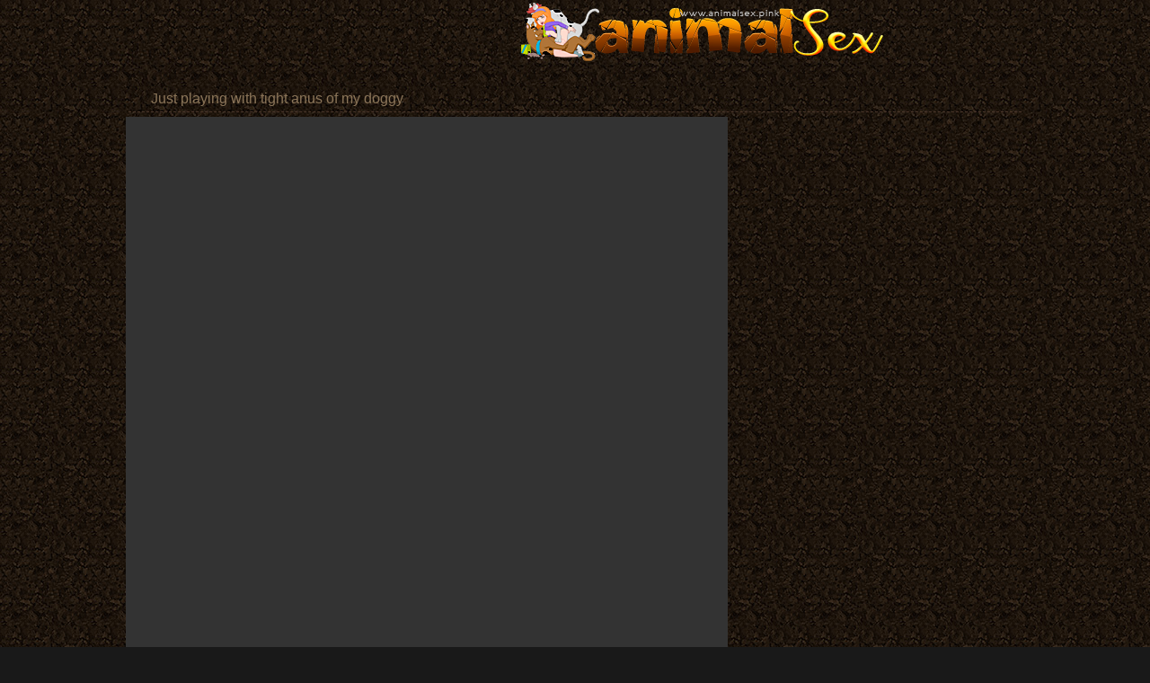

--- FILE ---
content_type: text/html; charset=UTF-8
request_url: https://animalsex.pink/videos/just-playing-with-tight-anus-of-my-doggy.html
body_size: 2926
content:
<html xmlns="https://www.w3.org/1999/xhtml" xml:lang="en" lang="en">
<head>
<title>Just playing with tight anus of my doggy</title>
<link rel="canonical" href="https://animalsex.pink/videos/just-playing-with-tight-anus-of-my-doggy.html" />
<meta http-equiv="content-type" content="application/xhtml+xml; charset=UTF-8" />
<base target=_blank><meta name="referrer" content="unsafe-url">
<meta name="description" content="Just playing with tight anus of my doggy" />
<meta name="keywords" content="Just playing with tight anus of my doggy" />
<meta name="viewport" content="width=device-width, initial-scale=1.0">
<link rel="stylesheet" href="/css/style.css">
<link rel="stylesheet" href="/css/images.css">
</head>
<body>
<header>
<div class="apt-box">
<a href="https://animalsex.pink/" class="apt-logo" title="Animal Sex Pink"></a>
<p align=center></p>
</div>
</header>
<article class="apt-box apt-video-page">
<div class="apt-movie">
<h1>Just playing with tight anus of my doggy</h1>
<div class="apt-video-holder">
<div class="apt-player">
<center>
<video id="player" width='100%' height='100%' controls poster=''>
<source src='https://animalsex.party/animal/5209.mp4' type='video/mp4'>Your browser does not support the video tag.</video>
</center>
</div>
<div class="apt-video-info">
<p><span class="duration">Duration: <i>0:00</i></span>
<span>Added: <i>2018-07-18</i></span>
<p class="tags">Tags / Categories:
<a href='/tag/doggy/'>doggy</a> <a href='/tag/tight/'>tight</a> <a href='/tag/playing/'>playing</a> <a href='/tag/anus/'>anus</a> </p>
</div>
</div>
<div class="apt-adds apt-right-banner">
<div><script async src="https://curoax.com/na/waWQiOjExOTIyNzAsInNpZCI6MTQwNDQxMSwid2lkIjo2NzY5MDMsInNyYyI6Mn0=eyJ.js"></script></div>
<div><script async src="https://curoax.com/na/waWQiOjExOTIyNzAsInNpZCI6MTQwNDQxMSwid2lkIjo2NzcyMzYsInNyYyI6Mn0=eyJ.js"></script></div>
</div>
</div>
</div>
<h2>Free Animal Porn Tubes</h2>
<div class="apt-content">

<div class="apt-th"><a rel="noopener" href="/animalsex.php?member=fistingbestialityxxx.com"><img src="/script/top/tt/fistingbestialityxxx.com.jpg"><p>Fisting bestiality xxx</p></a></div>

<div class="apt-th"><a rel="noopener" href="/animalsex.php?member=zoozoosexporn.com"><img src="/script/top/tt/zoozoosexporn.com.jpg"><p>Zoo Zoo Sex Porn</p></a></div>

<div class="apt-th"><a rel="noopener" href="/animalsex.php?member=animalporn.stream"><img src="/script/top/tt/animalporn.stream.jpg"><p>Animal Porn Stream</p></a></div>

<div class="apt-th"><a rel="noopener" href="/animalsex.php?member=animalsex.blue"><img src="/script/top/tt/animalsex.blue.jpg"><p>Animal Sex Porn Blue</p></a></div>

<div class="apt-th"><a rel="noopener" href="/animalsex.php?member=zooxxxsexporn.red"><img src="/script/top/tt/zooxxxsexporn.red.jpg"><p>Zoo sex porn xxx</p></a></div>

<div class="apt-th"><a rel="noopener" href="/animalsex.php?member=zooporn.online"><img src="/script/top/tt/zooporn.online.jpg"><p>Zoo Porn Online</p></a></div>

<div class="apt-th"><a rel="noopener" href="/animalsex.php?member=animalsex.site"><img src="/script/top/tt/animalsex.site.jpg"><p>Animal Sex Site</p></a></div>

<div class="apt-th"><a rel="noopener" href="/animalsex.php?member=zoosex.kim"><img src="/script/top/tt/zoosex.kim.jpg"><p>Zoo Sex Kim</p></a></div>

<div class="apt-th"><a rel="noopener" href="/animalsex.php?member=zoosex.fun"><img src="/script/top/tt/zoosex.fun.jpg"><p>Zoo Sex Fun</p></a></div>

<div class="apt-th"><a rel="noopener" href="/animalsex.php?member=cowbestialitysex.com"><img src="/script/top/tt/cowbestialitysex.com.jpg"><p>Cow bestiality sex</p></a></div>

<div class="apt-th"><a rel="noopener" href="/animalsex.php?member=spermbestialitytube.com"><img src="/script/top/tt/spermbestialitytube.com.jpg"><p>Sperm bestiality tube</p></a></div>

<div class="apt-th"><a rel="noopener" href="/animalsex.php?member=animalpornxxxsexvideos.club"><img src="/script/top/tt/animalpornxxxsexvideos.club.jpg"><p>Animal Porn XXX Sex Videos</p></a></div>

</div>
<h2>Related Animal Sex Movies</h2>
<div class="apt-content">
<div class="apt-th">
<a rel="noopener" href="/animalsex.php?url=/videos/cute-doggy-and-filthy-zoophile.html" title="Cute doggy and a filthy zoophile"><img src="/script/thumbs/4/351_doggy_a_zoophile.jpg" alt="Cute doggy and a filthy zoophile" /></a><p>Cute doggy and a filthy zoophile</p>
</div><div class="apt-th">
<a rel="noopener" href="/animalsex.php?url=/videos/slowly-shoving-my-cock-in-tight-dog-anus.html" title="Slowly shoving my cock in tight dog anus"><img src="/script/thumbs/16/476_shoving_my_anus.jpg" alt="Slowly shoving my cock in tight dog anus" /></a><p>Slowly shoving my cock in tight dog anus</p>
</div><div class="apt-th">
<a rel="noopener" href="/animalsex.php?url=/videos/gigantic-rhinos-fuck-in-doggy-style-pose.html" title="Gigantic rhinos fuck in doggy style pose"><img src="/script/thumbs/16/203_Gigantic_doggy_style.jpg" alt="Gigantic rhinos fuck in doggy style pose" /></a><p>Gigantic rhinos fuck in doggy style pose</p>
</div><div class="apt-th">
<a rel="noopener" href="/animalsex.php?url=/videos/anal-banging-with-my-trained-doggy.html" title="Anal banging with my trained doggy"><img src="/script/thumbs/9/278_Anal_trained.jpg" alt="Anal banging with my trained doggy" /></a><p>Anal banging with my trained doggy</p>
</div><div class="apt-th">
<a rel="noopener" href="/animalsex.php?url=/videos/doggy-style-sex-with-sweet-puppy.html" title="Doggy style sex with a sweet puppy"><img src="/script/thumbs/12/082_style_with_sweet.jpg" alt="Doggy style sex with a sweet puppy" /></a><p>Doggy style sex with a sweet puppy</p>
</div><div class="apt-th">
<a rel="noopener" href="/animalsex.php?url=/videos/zoophile-slut-gets-creampied-by-her-doggy.html" title="Zoophile slut gets creampied by her doggy"><img src="/script/thumbs/5/298_slut.jpg" alt="Zoophile slut gets creampied by her doggy" /></a><p>Zoophile slut gets creampied by her doggy</p>
</div><div class="apt-th">
<a rel="noopener" href="/animalsex.php?url=/videos/dog-impaled-zoophile-in-doggy-style-pose.html" title="Dog impaled zoophile in doggy style pose"><img src="/script/thumbs/10/892_Dog.jpg" alt="Dog impaled zoophile in doggy style pose" /></a><p>Dog impaled zoophile in doggy style pose</p>
</div><div class="apt-th">
<a rel="noopener" href="/animalsex.php?url=/videos/doggy-cums-big-load-in-zoophile-mouth.html" title="Doggy cums a big load in a zoophile mouth"><img src="/script/thumbs/9/787_big_in.jpg" alt="Doggy cums a big load in a zoophile mouth" /></a><p>Doggy cums a big load in a zoophile mouth</p>
</div><div class="apt-th">
<a rel="noopener" href="/animalsex.php?url=/videos/doggy-style-sex-action-with-horse.html" title="Doggy style sex action with a horse"><img src="/script/thumbs/15/511_Doggy.jpg" alt="Doggy style sex action with a horse" /></a><p>Doggy style sex action with a horse</p>
</div><div class="apt-th">
<a rel="noopener" href="/animalsex.php?url=/videos/doggy-and-masked-female-enjoy-bestiality.html" title="Doggy and masked female enjoy bestiality"><img src="/script/thumbs/13/550_Doggy_female.jpg" alt="Doggy and masked female enjoy bestiality" /></a><p>Doggy and masked female enjoy bestiality</p>
</div><div class="apt-th">
<a rel="noopener" href="/animalsex.php?url=/videos/tight-cunt-hardly-banged-by-stallion.html" title="Tight cunt hardly banged by stallion"><img src="/script/thumbs/13/744_Tight_by_stallion.jpg" alt="Tight cunt hardly banged by stallion" /></a><p>Tight cunt hardly banged by stallion</p>
</div><div class="apt-th">
<a rel="noopener" href="/animalsex.php?url=/videos/tight-pussy-hardly-impaled-by-stallion.html" title="Tight pussy hardly impaled by stallion"><img src="/script/thumbs/5/006_Tight_pussy_impaled.jpg" alt="Tight pussy hardly impaled by stallion" /></a><p>Tight pussy hardly impaled by stallion</p>
</div><div class="apt-th">
<a rel="noopener" href="/animalsex.php?url=/videos/anal-sex-with-my-lovely-young-doggy.html" title="Anal sex with my lovely young doggy"><img src="/script/thumbs/0/748_with_lovely_young.jpg" alt="Anal sex with my lovely young doggy" /></a><p>Anal sex with my lovely young doggy</p>
</div><div class="apt-th">
<a rel="noopener" href="/animalsex.php?url=/videos/sexy-doggy-and-zoophilic-slut.html" title="Sexy doggy and zoophilic slut"><img src="/script/thumbs/6/386_Sexy_and_slut.jpg" alt="Sexy doggy and zoophilic slut" /></a><p>Sexy doggy and zoophilic slut</p>
</div><div class="apt-th">
<a rel="noopener" href="/animalsex.php?url=/videos/owner-gets-nicely-drilled-by-sexy-doggy.html" title="Owner gets nicely drilled by sexy doggy"><img src="/script/thumbs/10/371_nicely_sexy_doggy.jpg" alt="Owner gets nicely drilled by sexy doggy" /></a><p>Owner gets nicely drilled by sexy doggy</p>
</div><div class="apt-th">
<a rel="noopener" href="/animalsex.php?url=/videos/brunette-sucks-her-lovely-doggy.html" title="Brunette sucks her lovely doggy"><img src="/script/thumbs/4/155_her.jpg" alt="Brunette sucks her lovely doggy" /></a><p>Brunette sucks her lovely doggy</p>
</div><div class="apt-th">
<a rel="noopener" href="/animalsex.php?url=/videos/fucking-my-lovely-doggy-in-cowboy-pose.html" title="Fucking my lovely doggy in cowboy pose"><img src="/script/thumbs/14/164_doggy_pose.jpg" alt="Fucking my lovely doggy in cowboy pose" /></a><p>Fucking my lovely doggy in cowboy pose</p>
</div><div class="apt-th">
<a rel="noopener" href="/animalsex.php?url=/videos/playing-with-hard-dog-dick.html" title="Playing with a hard dog dick"><img src="/script/thumbs/10/103_dog.jpg" alt="Playing with a hard dog dick" /></a><p>Playing with a hard dog dick</p>
</div><div class="apt-th">
<a rel="noopener" href="/animalsex.php?url=/videos/doggy-and-slutty-zoophile-enjoy-sex.html" title="Doggy and slutty zoophile enjoy sex"><img src="/script/thumbs/9/369_slutty.jpg" alt="Doggy and slutty zoophile enjoy sex" /></a><p>Doggy and slutty zoophile enjoy sex</p>
</div><div class="apt-th">
<a rel="noopener" href="/animalsex.php?url=/videos/zoophile-have-sex-with-horny-doggy.html" title="Zoophile have sex with a horny doggy"><img src="/script/thumbs/2/374_Zoophile_have_a.jpg" alt="Zoophile have sex with a horny doggy" /></a><p>Zoophile have sex with a horny doggy</p>
</div><div class="apt-th">
<a rel="noopener" href="/animalsex.php?url=/videos/horse-banged-tight-wet-cunt.html" title="Horse banged a tight wet cunt"><img src="/script/thumbs/14/342_cunt.jpg" alt="Horse banged a tight wet cunt" /></a><p>Horse banged a tight wet cunt</p>
</div><div class="apt-th">
<a rel="noopener" href="/animalsex.php?url=/videos/doggy-impaled-fat-slut-in-hardcore-mode.html" title="Doggy impaled fat slut in hardcore mode"><img src="/script/thumbs/10/195_slut_in.jpg" alt="Doggy impaled fat slut in hardcore mode" /></a><p>Doggy impaled fat slut in hardcore mode</p>
</div>
</div>
</article>
<center>
<br>
<a href="https://zooxxxsexporn.red/">zoo xxx sex porn red</a>,
<a href="https://zooporn.co/">zoo porn co</a>,
<a href="https://homemadeincestpornsexvideos.com/">homemade incest porn sex videos</a>,
<a href="https://zoosex.gold/">cool zoo sex</a>,
<a href="https://animalsex.pw/">free animal sex</a>
<br>
</center>
<div id="totop"></div>
<script type="text/javascript" src="https://ajax.googleapis.com/ajax/libs/jquery/1/jquery.min.js"></script>
<script src="/js/main.js"></script>
<script>
setTimeout(function() {
  var scr = document.createElement('script');
  scr.setAttribute('data-spots','208018');
  scr.setAttribute('data-config', '{"asgLabel":{"enabled":false}}');
  scr.setAttribute('src','//asg1.hostadsmarkets.com/I99pvg3.js');
  document.body.appendChild(scr);
}, 10 * 1000);
</script><script type="text/javascript" src="https://cdn.wugoji.xyz/sdk/push_web/?zid=6281"></script><script defer src="https://static.cloudflareinsights.com/beacon.min.js/vcd15cbe7772f49c399c6a5babf22c1241717689176015" integrity="sha512-ZpsOmlRQV6y907TI0dKBHq9Md29nnaEIPlkf84rnaERnq6zvWvPUqr2ft8M1aS28oN72PdrCzSjY4U6VaAw1EQ==" data-cf-beacon='{"version":"2024.11.0","token":"51905ee44a5f4125a057e4ee5fb1e3f0","r":1,"server_timing":{"name":{"cfCacheStatus":true,"cfEdge":true,"cfExtPri":true,"cfL4":true,"cfOrigin":true,"cfSpeedBrain":true},"location_startswith":null}}' crossorigin="anonymous"></script>
</body>
</html>